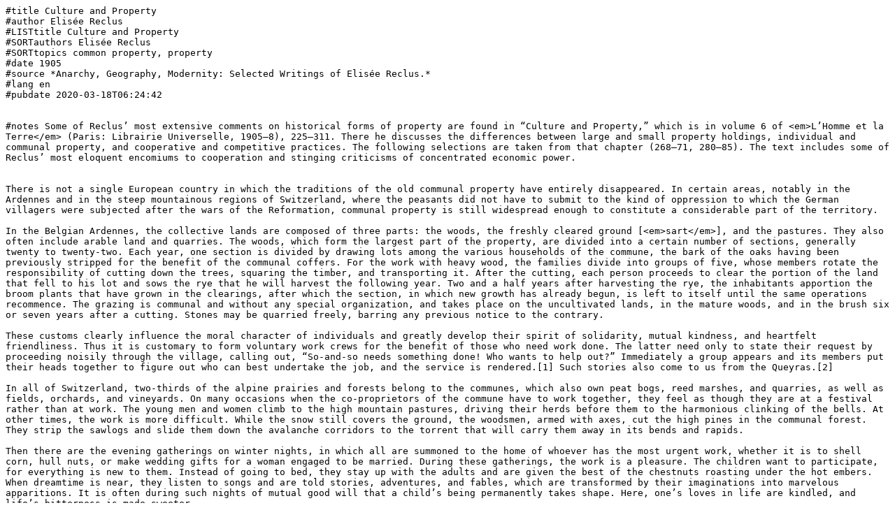

--- FILE ---
content_type: text/plain; charset=UTF-8
request_url: https://theanarchistlibrary.org/library/elisee-reclus-culture-and-property.muse
body_size: 17090
content:
#title Culture and Property
#author Elisée Reclus
#LISTtitle Culture and Property
#SORTauthors Elisée Reclus
#SORTtopics common property, property
#date 1905
#source *Anarchy, Geography, Modernity: Selected Writings of Elisée Reclus.*
#lang en
#pubdate 2020-03-18T06:24:42


#notes Some of Reclus’ most extensive comments on historical forms of property are found in “Culture and Property,” which is in volume 6 of <em>L’Homme et la Terre</em> (Paris: Librairie Universelle, 1905–8), 225–311. There he discusses the differences between large and small property holdings, individual and communal property, and cooperative and competitive practices. The following selections are taken from that chapter (268–71, 280–85). The text includes some of Reclus’ most eloquent encomiums to cooperation and stinging criticisms of concentrated economic power.


There is not a single European country in which the traditions of the old communal property have entirely disappeared. In certain areas, notably in the Ardennes and in the steep mountainous regions of Switzerland, where the peasants did not have to submit to the kind of oppression to which the German villagers were subjected after the wars of the Reformation, communal property is still widespread enough to constitute a considerable part of the territory.

In the Belgian Ardennes, the collective lands are composed of three parts: the woods, the freshly cleared ground [<em>sart</em>], and the pastures. They also often include arable land and quarries. The woods, which form the largest part of the property, are divided into a certain number of sections, generally twenty to twenty-two. Each year, one section is divided by drawing lots among the various households of the commune, the bark of the oaks having been previously stripped for the benefit of the communal coffers. For the work with heavy wood, the families divide into groups of five, whose members rotate the responsibility of cutting down the trees, squaring the timber, and transporting it. After the cutting, each person proceeds to clear the portion of the land that fell to his lot and sows the rye that he will harvest the following year. Two and a half years after harvesting the rye, the inhabitants apportion the broom plants that have grown in the clearings, after which the section, in which new growth has already begun, is left to itself until the same operations recommence. The grazing is communal and without any special organization, and takes place on the uncultivated lands, in the mature woods, and in the brush six or seven years after a cutting. Stones may be quarried freely, barring any previous notice to the contrary.

These customs clearly influence the moral character of individuals and greatly develop their spirit of solidarity, mutual kindness, and heartfelt friendliness. Thus it is customary to form voluntary work crews for the benefit of those who need work done. The latter need only to state their request by proceeding noisily through the village, calling out, “So-and-so needs something done! Who wants to help out?” Immediately a group appears and its members put their heads together to figure out who can best undertake the job, and the service is rendered.[1] Such stories also come to us from the Queyras.[2]

In all of Switzerland, two-thirds of the alpine prairies and forests belong to the communes, which also own peat bogs, reed marshes, and quarries, as well as fields, orchards, and vineyards. On many occasions when the co-proprietors of the commune have to work together, they feel as though they are at a festival rather than at work. The young men and women climb to the high mountain pastures, driving their herds before them to the harmonious clinking of the bells. At other times, the work is more difficult. While the snow still covers the ground, the woodsmen, armed with axes, cut the high pines in the communal forest. They strip the sawlogs and slide them down the avalanche corridors to the torrent that will carry them away in its bends and rapids.

Then there are the evening gatherings on winter nights, in which all are summoned to the home of whoever has the most urgent work, whether it is to shell corn, hull nuts, or make wedding gifts for a woman engaged to be married. During these gatherings, the work is a pleasure. The children want to participate, for everything is new to them. Instead of going to bed, they stay up with the adults and are given the best of the chestnuts roasting under the hot embers. When dreamtime is near, they listen to songs and are told stories, adventures, and fables, which are transformed by their imaginations into marvelous apparitions. It is often during such nights of mutual good will that a child’s being permanently takes shape. Here, one’s loves in life are kindled, and life’s bitterness is made sweeter.

Thus the spirit of full association has by no means disappeared in the communes, despite all the ill will of the rich and the state, who have every interest in breaking apart these tightly bound bundles of resistance
to their greed or power and who attempt to reduce society to a collection of isolated individuals. Traditional mutual aid occurs even among people of different languages and nations. In Switzerland, it is customary to exchange children from family to family, between the German and the French cantons. Similarly, the country people of Béarn send their children to the Basque country, welcoming in turn young Basques as farm boys. In this way, they will all soon learn the two languages without the parents having to spend any money. Finally, all individuals with a similar trade and common interests—whether they be coal merchants, hunters, or sailors—have established virtual confraternities having neither written constitutions nor signatures, but nevertheless forming small, close-knit republics. Throughout the world, carnival performers who meet by chance on the road are allied in a sort of freemasonry that is far more solemn than that of the “brothers” who gather in the temples of Hiram.[3]

It is evident that anyone who becomes master over his fellow man through war, conquest, usury, or any other means thereby establishes private property for his own advantage. For by appropriating the man, he also takes possession of another’s labor and of the product of that labor, and finally of that portion of the common soil on which his slave produces crops. No matter how tenaciously the people may have sought to maintain their ancient traditions, the power of kings has inevitably led these rulers to indulge their caprice. They take men and land, and dispense all according to their whims. The forms of gratitude, the homage of vassals, and the circumstances of tenure have varied according to the country and the age, but the essential fact is that ownership of the land was no longer secured for those who worked it but was instead granted to one who was incapable of handling a spade or driving a plow.

Just as common property and private property conflict, there is a constantly raging battle between large and small property. Not only does each create class groupings hostile to one another, but they also collide as two different and enemy systems. Although each arises from the appetites and passions of man, the two forms of property are presented by their advocates as systems that should be maintained permanently because of their essential virtues. First of all, small ownership, which seems closer to natural equity, is vaunted as the ideal state. It offers to the farming family a life of constant work and regular employment to fill its hours and days. Even when the fields are fallow, the members of the household must tend to the livestock and prepare their produce. They also decorate their homes, and in this way art plays a normal role in the life of the peasant. Novelists delight in the rustic cottage, which becomes the charming setting for the idyll of their dreams. But though the dream has been realized many times, it is much more likely that a wretched poverty will inhabit the hearth. And even if a humble family is lucky enough to enjoy modest comfort, what can they do to enlarge their horizons, to expand their ideas, to renew their intellectual resources, or even to increase their knowledge of their own industry? The routine that binds them to the hereditary soil also holds them tightly in the grip of the customs of the past. However free they may appear to be, they nevertheless possess the souls of slaves.

The owners of vast landholdings claim to be educators in the science of agriculture in order to justify the usurpation of communal and private lands due to their birth, hereditary wealth, or speculations. This claim is particularly inappropriate in the case of those powerful lords who are careful to live somewhere other than on their own lands, like most of the nobility of Irish estates, who are well aware of the hatred their tenant farmers feel for them. Is it not, then, simply ludicrous to speak of them as “educators” of any sort? And what about those who might otherwise be warmly received by serfs reconciled to the condition of non-ownership, but who, concerned only with receiving their income, hand over the entire burden of management to stewards, trustees, or lawyers, for whom the management of the estate is also far from being a selfless duty?

It is true that in certain countries renowned agronomists owning large estates have instituted excellent methods of cultivating the soil, managed their fields as scientifically as the chemical industries that utilize the most up-to-date processes, introduced new species of plants and animals, and adopted practices that were previously unknown. One must not forget, however, that the <em>latifundium</em>[4] in its essence inevitably requires that the vast majority be deprived of land. If a few have much, it is because the majority no longer have any. Some large owners are seized with a hunger for land and also desire to be admired as local benefactors. But the devouring of the surrounding land by the large estates is hardly less disastrous than fire and other devastations. Moreover, it produces the same end result, which is the ruin not only of populations but also frequently of the land itself. Intelligent large landholders can no doubt train excellent farm hands, and they will certainly have domestics of impeccable correctness. But even assuming that the productive industry initiated by them provides more than enough labor for the entire local population, is it not inevitable that their authoritarian and absolutist manner of regimenting labor will create subjects rather than produce dignified equals? They make every effort to preserve the essentially monarchical character of society. Moreover, they try to return to the past by destroying all democratic elements in their milieu in order to reconstitute a feudal world where power belongs to those they deem to be the most deserving—that is to say, to themselves. And whether or not they are the most deserving, they remain the most privileged. One need only study a map of France to verify
the influence exerted by large estates. Among the reasons that certain cantons automatically fall into the hands of reactionary representatives and masters, who are both clericalist and militarist, none is more crucial than the influence of the large landowners. They have no need to tell their flunkies and farm hands how to vote, for they easily lead them so far down the path of moral degradation that they willingly vote in favor of a regime of obedience to the traditional master. The same spirit determines the voting of lackeys and tradesmen in the elegant neighborhoods of the cities and in the resorts.

Furthermore, is it not possible that if all its effects are considered, large ownership actually produces less material improvement than does small property, as divided up as the latter may be? If, taking the economy of France as a whole, one were to make a detailed comparison of the net profit produced by large estates under individual management and the losses to the communes resulting from the parks reserved for the privileged few, the hunting grounds, and the moors that displace small property, it is quite possible that, on balance, the losses would be greater. We would discover that large land ownership is for modern peoples what it was for ancient ones—a fatal plague. Furthermore, initiative has emerged not only among rich agronomists but also—though with less ostentation and acclaim—in small holdings among truck farmers, horticulturalists, and small farmers. The poor person is certainly a slave to routine and risks his few pennies, eaten away by taxes and usury, only with extreme prudence. But risk them he does. Some know how to observe, experiment, and learn, so that over many generations and centuries they carry out experiments of long-lasting value. The case is clear: the land of the austere peasant today
yields twice as much as it did when Young traveled through the provinces of France and noted its disheartening poverty.[5] Only through private initiative can there be progress, but the union of forces that enjoys all the advantages of large and small ownership has hardly begun to appear.
There are only signs of its coming.

In considering the consequences of large property ownership, we must not forget the obstacles that it places in the way of free movement when the surrounding populations do not know how to bypass restrictions. In Great Britain, the “right of way” issue excites local opinion in twenty different places at any given time. The inhabitants find themselves cut off from the old roads, one after the other. Pity the communities that appeal to a court of law if they lack indisputable titles! In many districts in Scotland, landlords have forbidden by law all access to the mountains, and pedestrians are reduced to using the same roadway at the bottom of the
valley as do bicycles and automobiles. The maps of the Ordnance Survey even caution that “the existence of a road on a map does not imply the right to use it.” And woe to the traveler who takes it upon himself to enter the underbrush or to pass through a fallow field! The last tollgates are now disappearing—as recently as 1893, 600,000 francs were paid for the removal of a turnpike that prevented livestock from having free access to Gower Street in London (the equivalent of Rue Bergère in Paris); however, numerous new prohibitive barriers have replaced these old tollgates. The usual excuse given by the landowners for closing the roads that cross their estate is the preservation of game, so poaching becomes an inevitable corollary of large landholdings. There is a stark contrast between the hunting trophies on which the legally authorized hunter prides himself and the slaughter committed by his nocturnal counterpart as well as the fishing by dynamite, which depopulates a river in a few hours. Moreover, the legal consequences are far from the same for these two sorts of hunters. Manhunting is permitted in practice to the property owner and his guards. On the other hand, one cannot begin to estimate how many during the nineteenth century have spent years in prison or at hard labor, or have even gone to the scaffold, as a result of hunting the rabbit and the “sacred
bird.”

Statesmen and economists are often interested in encouraging small property ownership. In Denmark, notably, every opportunity is offered for the easy acquisition of property of less than four hectares. Another example that comes to mind is the homestead exemption found in the United States, in which a small area of land per family as well as the house that the family occupies are declared non-transferable and unseizable, with conditions that vary somewhat from state to state. But it is obvious that such a system must remain limited to a small segment of the population. Otherwise, if each producer had access to the soil, his independence would be assured, and the current conception of society would be shaken to its very foundation. Also, one can be sure that nothing like this will ever become law in France, unless restrictions are imposed to make the effects illusory. Among European peoples, the Icelanders are alone in taking precautions against the monopolization of land. Since 1884, the property owner who does not cultivate the land himself has been obliged to rent it to another.

[1] Paul Gille, <em>Société nouvelle</em>, March 1988. [Reclus’ note]

[2] Briot, <em>Etudes sur l’économie alpestre</em>. [Reclus’ note]

[3] Hiram was king of Tyre and a contemporary of David and Solomon. According to tradition, Hiram was “Grand Master of all Masons,” and participated in the construction of Solomon’s Temple. For this reason, he has been an important figure in the legendary history of Freemasonry.

[4] Large estate.

[5] Arthur Young, an English agronomist, traveled through France on the eve of the French Revolution.

